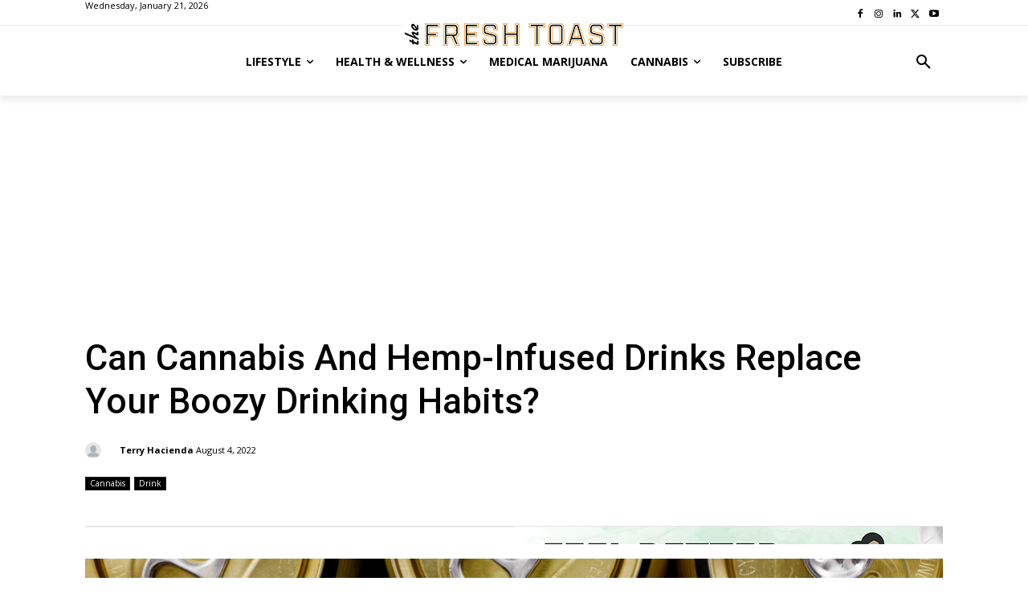

--- FILE ---
content_type: text/html; charset=UTF-8
request_url: https://thefreshtoast.com/wp-admin/admin-ajax.php?td_theme_name=Newspaper&v=12.6.1
body_size: -339
content:
{"183048":2237}

--- FILE ---
content_type: text/html; charset=utf-8
request_url: https://www.google.com/recaptcha/api2/aframe
body_size: 268
content:
<!DOCTYPE HTML><html><head><meta http-equiv="content-type" content="text/html; charset=UTF-8"></head><body><script nonce="2iBDUdyKw7fh3VrOnKFlyA">/** Anti-fraud and anti-abuse applications only. See google.com/recaptcha */ try{var clients={'sodar':'https://pagead2.googlesyndication.com/pagead/sodar?'};window.addEventListener("message",function(a){try{if(a.source===window.parent){var b=JSON.parse(a.data);var c=clients[b['id']];if(c){var d=document.createElement('img');d.src=c+b['params']+'&rc='+(localStorage.getItem("rc::a")?sessionStorage.getItem("rc::b"):"");window.document.body.appendChild(d);sessionStorage.setItem("rc::e",parseInt(sessionStorage.getItem("rc::e")||0)+1);localStorage.setItem("rc::h",'1768972593646');}}}catch(b){}});window.parent.postMessage("_grecaptcha_ready", "*");}catch(b){}</script></body></html>